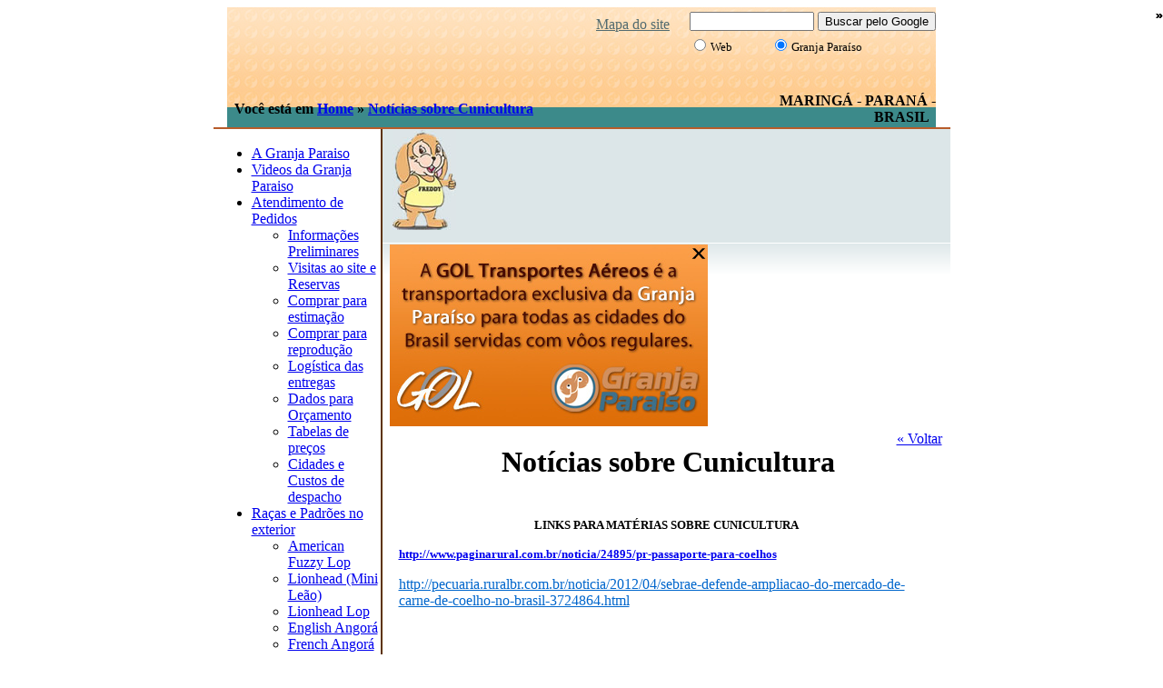

--- FILE ---
content_type: text/html; charset=utf-8
request_url: https://granjaparaiso.com.br/index.php?op=Noticias_sobre_Cunicultura
body_size: 47393
content:
<!DOCTYPE html PUBLIC "-//W3C//DTD XHTML 1.0 Transitional//EN"
        "http://www.w3.org/TR/xhtml1/DTD/xhtml1-transitional.dtd">
<html xmlns="http://www.w3.org/1999/xhtml">
<head>
    <meta http-equiv="Content-Type" content="text/html; charset=utf-8"/>
    <meta name="verify-v1" content="aB9ZSPGq5udL0Okl8YjApMtDclgd4/mMPLeS1IQrt2k="/>
    <meta name="y_key" content="5d7a91c5c19d5f53">
    <meta name="msvalidate.01" content="03222BA62B894255989DB5ADDB96DAAA"/>

    <meta name="description" content="LINKS PARA MAT&Eacute;RIAS SOBRE CUNICULTURA
http://www.paginarural.com.br/noticia/24895/pr-passaporte-para-coelhos
http://pecuaria.ruralbr.com.br"/>
    <meta name="keywords"
          content="paraná, maringa, granja, coelhos maringá, raças de coelhos, American Fuzzy Lop, Lionhead (Mini Leão), Lionhead Lop, English Angorá, French Angorá, German Angorá, Gigantes, Grandes, English Lop, French Lop, German Lop, Holland Lop, Minilop, Outras Raças Mini-Pequenos, fotos coelhos, alimentação coelho, informações coelhos, Galinhas Raça Indio Gigante, Moringa Oleífera, Groselha de Barbados, maringá, mini coelhos, coelhos anões"/>

    <meta name="robots" content="ALL"/>
    <meta name="distribution" content="Global"/>
    <meta name="author" content="Granja Paraíso de Maringá"/>
    <meta name="language" content="pt-br"/>
    <meta name="doc-class" content="completed"/>
    <meta name="url" content="http://www.granjaparaiso.com.br"/>

    <title>Granja Paraíso - Maringá :: Notícias sobre Cunicultura</title>
    <script language="JavaScript" src="_config/func.js" type="text/JavaScript"></script>
    <link rel="stylesheet" type="text/css" href="_config/master.css">
    <link rel="stylesheet" type="text/css" href="_config/menu.css">
    <script async src="//pagead2.googlesyndication.com/pagead/js/adsbygoogle.js"></script>
<script>
     (adsbygoogle = window.adsbygoogle || []).push({
          google_ad_client: "ca-pub-2958376856142040",
          enable_page_level_ads: true
     });
</script>
</head>

<body>

<table width="780" border="0" align="center" cellpadding="0" cellspacing="0">
    <tr>
        <td colspan="2" align="center" style="border-bottom:2px solid #B75C2A">
            <script src="_config/AC_RunActiveContent.js" type="text/javascript"></script>
<table width="780" height="132" border="0" cellpadding="0" cellspacing="0" style="background-image:url(_img/bg_topo.jpg); ">
<tr>
		<td width="374" rowspan="2" align="left"><script type="text/javascript">
AC_FL_RunContent( 'codebase','http://download.macromedia.com/pub/shockwave/cabs/flash/swflash.cab#version=9,0,28,0','width','374','height','85','src','_img/_logo','quality','high','pluginspage','http://www.adobe.com/shockwave/download/download.cgi?P1_Prod_Version=ShockwaveFlash','movie','_img/_logo','wmode','transparent' ); //end AC code
		</script>			<noscript>
			<object classid="clsid:D27CDB6E-AE6D-11cf-96B8-444553540000" codebase="http://download.macromedia.com/pub/shockwave/cabs/flash/swflash.cab#version=9,0,28,0" width="374" height="85">
			<param name="movie" value="_img/_logo.swf" />
			<param name="wmode" value="transparent" />
			<param name="quality" value="high" />
			<embed src="_img/_logo.swf" quality="high" pluginspage="http://www.adobe.com/shockwave/download/download.cgi?P1_Prod_Version=ShockwaveFlash" type="application/x-shockwave-flash" width="374" height="85"></embed>
		</object>
		</noscript></td>
		<td height="26"><table width="396" border="0" align="right" cellpadding="0" cellspacing="0">
<tr>
				<td width="140" align="center" valign="top" style="color:#3C8A8A; padding-top:10px"><a href="index.php?op=mapa_do_site" style="color:#526B70; text-decoration:underline; font-weight:normal">Mapa do site</a></td>
			  <td valign="bottom">
<!-- SiteSearch Google -->
<form method="get" action="http://www.granjaparaiso.com.br/index.php?op=busca" target="_self">
<table border="0" cellpadding="0" cellspacing="0">
<tr><td height="32" nowrap="nowrap">
<input type="hidden" name="domains" value="www.granjaparaiso.com.br"></input>
<label for="sbi" style="display: none">Digite os termos da sua pesquisa</label>
<input type="text" name="q" size="15" maxlength="255" value="" id="sbi"></input>
<label for="sbb" style="display: none">Enviar formul�rio de pesquisa</label>
<input type="submit" name="sa" value="Buscar pelo Google" id="sbb"></input>
</td></tr>
<tr>
<td nowrap="nowrap">
<table width="229" border="0" cellpadding="0" cellspacing="0">
<tr>
<td width="76" style="font-size:9px">
<input type="radio" name="sitesearch" value="" checked id="ss0"></input>
<label for="ss0" title="Pesquisar na web"><font size="-1" color="#000000">Web</font></label></td>
<td width="118" style="font-size:9px">
<input type="radio" name="sitesearch" value="www.granjaparaiso.com.br" id="ss1" checked></input>
<label for="ss1" title="Pesquisar www.granjaparaiso.com.br"><font size="-1" color="#000000">Granja Para&iacute;so</font></label></td>
</tr>
</table>
<input type="hidden" name="client" value="pub-2958376856142040"></input>
<input type="hidden" name="forid" value="1"></input>
<input type="hidden" name="ie" value="ISO-8859-1"></input>
<input type="hidden" name="oe" value="ISO-8859-1"></input>
<input type="hidden" name="safe" value="active"></input>
<input type="hidden" name="cof" value="GALT:#3C8A8A;GL:1;DIV:#3C8A8A;VLC:663399;AH:center;BGC:EDF2F3;LBGC:336699;ALC:3D81EE;LC:3D81EE;T:333333;GFNT:B3B3B3;GIMP:B3B3B3;FORID:11"></input>
<input type="hidden" name="hl" value="pt"></input></td></tr></table>
</form>
<!-- SiteSearch Google -->
              </td>
	      </tr>
	  </table></td>
  </tr>
	<tr>
		<td width="406" height="38">&nbsp;</td>
  </tr>
	<tr>
		<td colspan="2" valign="bottom" class="line_top" style="padding-bottom:2px"><b>
		  <table width="780" border="0" cellspacing="0" cellpadding="0">
		    <tr>
		      <td width="576"><span class="line_top" style="padding-bottom:2px">&nbsp;&nbsp;Voc&ecirc; est&aacute; em <b><a href="index.php">Home</a>
                    &raquo; <a href="index.php?op=Noticias_sobre_Cunicultura">Notícias sobre Cunicultura                    </a>
                                  </a></b></span></td>
		      <td width="204" align="right">MARING&Aacute; - PARAN&Aacute; - BRASIL &nbsp;</td>
	        </tr>
	    </table>
		</b></td>
  </tr>
</table>
        </td>
    </tr>
    <tr>
        <td width="198" valign="top" bgcolor="#FFFFFF"
            style="border-right:2px solid; border-color:#5D3301; background-image:url(_img/q_menu_bottom.png); background-position:bottom; background-repeat:no-repeat;">

            <table width="100%" border="0" cellspacing="0" cellpadding="0">
                <tr>
                    <td>

                        <table width="100%" border="0" cellspacing="2" cellpadding="0">
                            <tr>
                                <td><script type="text/javascript" src="_config/menu.js"></script>
<ul id="navmenu">
	<li >	<a href="index.php?op=A_Granja_Paraiso" title="A Granja Paraiso">A Granja Paraiso</a>	</li>
		<li >	<a href="index.php?op=Videos_da_Granja_Paraiso" title="Videos da Granja Paraiso">Videos da Granja Paraiso</a>	</li>
		<li >	<a href="index.php?op=Atendimento_de_Pedidos" title="Atendimento de Pedidos">Atendimento de Pedidos</a><div style="position:absolute; right:0; top:8px">&raquo;</div><ul>
			<li><a  href="index.php?l=Atendimento_de_Pedidos&op=Informacoes_Preliminares">Informações Preliminares</a></li>
						<li><a  href="index.php?l=Atendimento_de_Pedidos&op=Visitas_ao_site_e_Reservas">Visitas ao site e Reservas</a></li>
						<li><a  href="index.php?l=Atendimento_de_Pedidos&op=Comprar_para__estimacao">Comprar para  estimação</a></li>
						<li><a  href="index.php?l=Atendimento_de_Pedidos&op=Comprar_para_reproducao">Comprar para reprodução</a></li>
						<li><a  href="index.php?l=Atendimento_de_Pedidos&op=Logistica_das_entregas">Logística das entregas</a></li>
						<li><a  href="index.php?l=Atendimento_de_Pedidos&op=Dados_para_Orcamento">Dados para Orçamento</a></li>
						<li><a  href="index.php?l=Atendimento_de_Pedidos&op=Tabelas_de_preços">Tabelas de preços</a></li>
						<li><a  href="index.php?l=Atendimento_de_Pedidos&op=Cidades_e_Custos_de_despacho">Cidades e Custos de despacho</a></li>
			</ul>
	</li>
		<li >	<a href="index.php?op=Racas_e_Padroes_no_exterior" title="Raças e Padrões no exterior">Raças e Padrões no exterior</a><div style="position:absolute; right:0; top:8px">&raquo;</div><ul>
			<li><a  href="index.php?l=Racas_e_Padroes_no_exterior&op=American_Fuzzy_Lop">American Fuzzy Lop</a></li>
						<li><a  href="index.php?l=Racas_e_Padroes_no_exterior&op=Lionhead_(Mini_Leao)">Lionhead (Mini Leão)</a></li>
						<li><a  href="index.php?l=Racas_e_Padroes_no_exterior&op=Lionhead_Lop">Lionhead Lop</a></li>
						<li><a  href="index.php?l=Racas_e_Padroes_no_exterior&op=English_Angora">English Angorá</a></li>
						<li><a  href="index.php?l=Racas_e_Padroes_no_exterior&op=French_Angora">French Angorá</a></li>
						<li><a  href="index.php?l=Racas_e_Padroes_no_exterior&op=German_Angora">German Angorá</a></li>
						<li><a  href="index.php?l=Racas_e_Padroes_no_exterior&op=Gigantes">Gigantes</a></li>
						<li><a  href="index.php?l=Racas_e_Padroes_no_exterior&op=Grandes">Grandes</a></li>
						<li><a  href="index.php?l=Racas_e_Padroes_no_exterior&op=English_Lop">English Lop</a></li>
						<li><a  href="index.php?l=Racas_e_Padroes_no_exterior&op=French_Lop">French Lop</a></li>
						<li><a  href="index.php?l=Racas_e_Padroes_no_exterior&op=German_Lop">German Lop</a></li>
						<li><a  href="index.php?l=Racas_e_Padroes_no_exterior&op=Holland_Lop">Holland Lop</a></li>
						<li><a  href="index.php?l=Racas_e_Padroes_no_exterior&op=Minilop">Minilop</a></li>
						<li><a  href="index.php?l=Racas_e_Padroes_no_exterior&op=Mini_Coelhos_-_Anoes_-Outros">Mini Coelhos - Anões -Outros</a></li>
			</ul>
	</li>
		<li >	<a href="index.php?op=Nossas_Matrizes-Reprodutores" title="Nossas Matrizes-Reprodutores">Nossas Matrizes-Reprodutores</a><div style="position:absolute; right:0; top:8px">&raquo;</div><ul>
			<li><a  href="index.php?l=Nossas_Matrizes-Reprodutores&op=American_Fuzzy_Lop">American Fuzzy Lop</a></li>
						<li><a  href="index.php?l=Nossas_Matrizes-Reprodutores&op=Anao_de_Netherland">Anão de Netherland</a></li>
						<li><a  href="index.php?l=Nossas_Matrizes-Reprodutores&op=Anao_Hotot">Anão Hotot</a></li>
						<li><a  href="index.php?l=Nossas_Matrizes-Reprodutores&op=Lionhead_(Mini_Leoes)">Lionhead (Mini Leões)</a></li>
						<li><a  href="index.php?l=Nossas_Matrizes-Reprodutores&op=Lionhead_Lop">Lionhead Lop</a></li>
						<li><a  href="index.php?l=Nossas_Matrizes-Reprodutores&op=Mini_Angoras">Mini Angoras</a></li>
						<li><a  href="index.php?l=Nossas_Matrizes-Reprodutores&op=Gigantes_de_Flandres">Gigantes de Flandres</a></li>
						<li><a  href="index.php?l=Nossas_Matrizes-Reprodutores&op=Gigante_Flemish_(Flamengo)">Gigante Flemish (Flamengo)</a></li>
						<li><a  href="index.php?l=Nossas_Matrizes-Reprodutores&op=Holland_Lop">Holland Lop</a></li>
						<li><a  href="index.php?l=Nossas_Matrizes-Reprodutores&op=Minilop">Minilop</a></li>
			</ul>
	</li>
		<li >	<a href="index.php?op=Coelhos_-_Novidades" title="Coelhos - Novidades">Coelhos - Novidades</a><div style="position:absolute; right:0; top:8px">&raquo;</div><ul>
			<li><a  href="index.php?l=Coelhos_-_Novidades&op=Matrizes-Reprodutores-Novos">Matrizes-Reprodutores-Novos</a></li>
						<li><a  href="index.php?l=Coelhos_-_Novidades&op=Matrizes_que_vao_criar">Matrizes que vão criar</a></li>
						<li><a  href="index.php?l=Coelhos_-_Novidades&op=Ninhadas_-_alguns_exemplos">Ninhadas - alguns exemplos</a></li>
						<li><a  href="index.php?l=Coelhos_-_Novidades&op=Coelhos_adultos_para_venda">Coelhos adultos para venda</a></li>
			</ul>
	</li>
		<li >	<a href="index.php?op=Coelhos-Educacao_e_Cuidados" title="Coelhos-Educação e Cuidados">Coelhos-Educação e Cuidados</a><div style="position:absolute; right:0; top:8px">&raquo;</div><ul>
			<li><a  href="index.php?l=Coelhos-Educacao_e_Cuidados&op=Alimentacao_de_Coelhos">Alimentação de Coelhos</a></li>
						<li><a  href="index.php?l=Coelhos-Educacao_e_Cuidados&op=Como_educar_o_seu_coelho">Como educar o seu coelho</a></li>
						<li><a  href="index.php?l=Coelhos-Educacao_e_Cuidados&op=Doencas-Cuidados_Sanitarios">Doenças-Cuidados Sanitários</a></li>
			</ul>
	</li>
		<li >	<a href="index.php?op=Curiosidades_e_Informacoes" title="Curiosidades e Informações">Curiosidades e Informações</a><div style="position:absolute; right:0; top:8px">&raquo;</div><ul>
			<li><a  href="index.php?l=Curiosidades_e_Informacoes&op=Coelhos_Mutantes">Coelhos Mutantes</a></li>
						<li><a  href="index.php?l=Curiosidades_e_Informacoes&op=Historias_Curiosas_-_Coelhos">Histórias Curiosas - Coelhos</a></li>
						<li><a  href="index.php?l=Curiosidades_e_Informacoes&op=Sites_Recomendados">Sites Recomendados</a></li>
						<li><a  href="index.php?l=Curiosidades_e_Informacoes&op=Videos_Curiosos_-_Coelhos">Vídeos Curiosos - Coelhos</a></li>
						<li><a  href="index.php?l=Curiosidades_e_Informacoes&op=Informacoes_Gerais_da_Granja">Informações Gerais da Granja</a></li>
			</ul>
	</li>
		<li >	<a href="index.php?op=Produtos_e_Acessorios" title="Produtos e Acessórios">Produtos e Acessórios</a>	</li>
		<li >	<a href="index.php?op=Abelhas_Nativas" title="Abelhas Nativas">Abelhas Nativas</a><div style="position:absolute; right:0; top:8px">&raquo;</div><ul>
			<li><a  href="index.php?l=Abelhas_Nativas&op=O_Meliponario">O Meliponário</a></li>
						<li><a  href="index.php?l=Abelhas_Nativas&op=As_Flores">As Flores</a></li>
			</ul>
	</li>
		<li >	<a href="index.php?op=Plantas_Supervitaminadas" title="Plantas Supervitaminadas">Plantas Supervitaminadas</a><div style="position:absolute; right:0; top:8px">&raquo;</div><ul>
			<li><a  href="index.php?l=Plantas_Supervitaminadas&op=Moringa_Oleifera">Moringa Oleífera</a></li>
						<li><a  href="index.php?l=Plantas_Supervitaminadas&op=Groselha_de_Barbados">Groselha de Barbados</a></li>
			</ul>
	</li>
		<li >	<a href="index.php?op=Revendedores_da_Granja" title="Revendedores da Granja">Revendedores da Granja</a>	</li>
		<li >	<a href="index.php?op=Contato" title="Contato">Contato</a>	</li>
		<li >	<a href="index.php?op=Dados_para_Orcamento" title="Dados para Orçamento">Dados para Orçamento</a><div style="position:absolute; right:0; top:8px">&raquo;</div><ul>
			<li><a  href="index.php?l=Dados_para_Orcamento&op=Informacoes_para_orcamento">Informações para orçamento</a></li>
			</ul>
	</li>
		<li >	<a href="index.php?op=Estastisticas_Granja_Paraiso" title="Estastísticas Granja Paraiso">Estastísticas Granja Paraiso</a>	</li>
		<li >	<a href="index.php?op=Alertas_-_Ofertas_falsas" title="Alertas - Ofertas falsas">Alertas - Ofertas falsas</a>	</li>
		<li class="ativo">	<a href="index.php?op=Noticias_sobre_Cunicultura" title="Notícias sobre Cunicultura">Notícias sobre Cunicultura</a>	</li>
		<li >	<a href="index.php?op=Home" title="Home">Home</a>	</li>
	</ul></td>
                            </tr>
                            <tr>
                                <td>&nbsp;</td>
                            </tr>
                            <tr>
                                <td align="center">
                                    <div style="width:170px; padding:4px; font-size:11.5px; color:#800000; background-color:#e87e1d; border:1px solid #460a00">
                                        A <strong>GOL Transportes A&eacute;reos </strong>&eacute; a transportadora
                                        exclusiva da <strong>Granja Para&iacute;so</strong> para todas as cidades do
                                        Brasil servidas com v&ocirc;os regulares.
                                    </div>
                                </td>
                            </tr>
                            <tr>
                                <td>&nbsp;</td>
                            </tr>
                            <tr>
                                <td height="56" align="center" valign="bottom" style="color:#555">
                                    <div style="position:absolute; padding-top:113px; width:190px; text-align:center; *width:150px">
                                        <b>623.800</b>
                                        visitas<br/><b>5.038.923</b> p&aacute;g.
                                        vistas
                                    </div>
                                    <img src="_img/contador.jpg" width="150" height="189"/></td>
                            </tr>
                            <tr>
                                <td height="194">
                                    <form id="form4" method="get"
                                          action="http://websro.correios.com.br/sro_bin/txect01$.Inexistente?"
                                          target="_blank">
                                        <INPUT TYPE="hidden" NAME="P_LINGUA" VALUE="001">
                                        <INPUT TYPE="hidden" NAME="P_TIPO" VALUE="002">
                                        <table width="90%" border="0" align="center" cellpadding="3" cellspacing="0"
                                               style="border:1px solid #000073">
                                            <tr>
                                                <td height="36" align="center"><img src="_img/correios.png"/></td>
                                            </tr>
                                            <tr>
                                                <td height="21" align="center">Rastreamento de Objetos</td>
                                            </tr>
                                            <tr>
                                                <td height="25" align="center" style="font-size:9px"><label>Cód.:
                                                        <input type="text"
                                                               onclick="if(this.value=='Ex.:SS123456789BR') this.value=''"
                                                               onblur="if(this.value=='') this.value='Ex.:SS123456789BR'"
                                                               name="P_COD_LIS" value="Ex.:SS123456789BR" id="P_COD_LIS"
                                                               style="font-size:9px; color:#666; border:1px solid #000; height:12px; line-height:12px; width:120px; padding:0; margin:0; text-transform:uppercase"/>
                                                    </label></td>
                                            </tr>
                                            <tr>
                                                <td height="29" align="center" valign="top" style="font-size:9px">
                                                    <input type="submit" value="Buscar"
                                                           style="border:1px solid #000; height:15px; width:60px; font-size:10px"/>
                                                </td>
                                            </tr>
                                        </table>
                                    </form>
                                </td>
                            </tr>
                        </table>

                    </td>
                </tr>

            </table>

        </td>
        <td width="582" valign="top" bgcolor="#FFFFFF"
            style="background-image:url(_img/q_conteudo_bottom.png); background-position:bottom; background-repeat:no-repeat;">

            <table width="100%" border="0" cellspacing="0" cellpadding="0"
                   style="background-image:url(_img/bgbg.png); background-repeat:repeat-x">
                <tr>
                    <td width="15%" height="112" align="center"><img src="_img/mascote.jpg"/></td>
                    <td width="85%"><table width="90%" border="0" align="center" cellpadding="0" cellspacing="0" bgcolor="#FFFFFF">
  <tr>
    <td height="90" align="center" bgcolor="#DCE6E8"><script type="text/javascript"><!--
google_ad_client = "pub-2958376856142040";
/* 468x60, criado 21/04/08 */
google_ad_slot = "8632628531";
google_ad_width = 468;
google_ad_height = 60;
//-->
</script>
<script type="text/javascript"
src="http://pagead2.googlesyndication.com/pagead/show_ads.js">
</script></td>
    </tr>
</table>
</td>
                </tr>
                <tr>
                    <td colspan="2" style="padding:15px 5px 20px 8px">
                                                    <div id="bbanner">
                                <a href="javascript:closeBanner()"><img src="_img/banner.jpg" border="0"/></a>
                            </div>
                                                <table width="100%" border="0" cellspacing="0" cellpadding="0">
                            <tr>
                                <td align="center" style="padding:0 0 5px 60px;">
                                    <div style="float:right; padding-top:5px; width:60px"><a
                                                href="javascript:window.history.back(-1);" class="voltar">&laquo;
                                            Voltar</a></div>
                                    <h1>Notícias sobre Cunicultura</h1></td>
                            </tr>
                                                            <tr>
                                    <td style="padding:0 13px 20px 10px; text-align:justify;"><p align="center"><strong><font size="2">LINKS PARA MAT&Eacute;RIAS SOBRE CUNICULTURA</font></strong></p>
<p><a href="http://www.paginarural.com.br/noticia/24895/pr-passaporte-para-coelhos"><font size="2"><strong>http://www.paginarural.com.br/noticia/24895/pr-passaporte-para-coelhos</strong></font></a></p>
<p><a href="http://pecuaria.ruralbr.com.br/noticia/2012/04/sebrae-defende-ampliacao-do-mercado-de-carne-de-coelho-no-brasil-3724864.html"><font color="#0066cc">http://pecuaria.ruralbr.com.br/noticia/2012/04/sebrae-defende-ampliacao-do-mercado-de-carne-de-coelho-no-brasil-3724864.html</font></a></p>
<p>&nbsp;
<table width="590" style="text-transform: none; text-indent: 0px; letter-spacing: normal; font-family: Verdana, Tahoma, Arial, helvetica, sans-serif; word-spacing: 0px; orphans: 2; widows: 2; background-color: rgb(255, 255, 255); -webkit-text-size-adjust: auto; -webkit-text-stroke-width: 0px;" border="0" cellspacing="0" cellpadding="0">
    <tbody>
        <tr>
            <td align="left" style="width: 38px; font-family: Verdana, Tahoma, Arial, helvetica, sans-serif; font-size: 11px;">
            <p align="center"><img alt="" src="http://www.sebrae-sc.com.br/imagens/seta_titulos.gif" /></p>
            </td>
            <td align="left" style="font-family: Verdana, Tahoma, Arial, helvetica, sans-serif; font-size: 11px;">
            <h1 align="left" style="font: bolder 15px/normal Arial, Helvetica, sans-serif; color: rgb(4, 81, 125); text-transform: uppercase; text-decoration: none; margin-top: 5px; margin-bottom: 5px; font-size-adjust: none; font-stretch: normal;">OPORTUNIDADES DE NEG&Oacute;CIOS - SEBRAE - SANTA CATARINA</h1>
            <p align="left">&nbsp;&nbsp;&nbsp;&nbsp;&nbsp;&nbsp;&nbsp;&nbsp;&nbsp;(mat&eacute;ria publicada em mar&ccedil;o de 2004. Hoje, os valores s&atilde;o bem maiores)</p>
            </td>
        </tr>
    </tbody>
</table>
</p>
<p align="justify" style="font: 12px/normal Arial, Helvetica, sans-serif; color: rgb(5, 84, 127); text-transform: none; text-indent: 0px; letter-spacing: normal; word-spacing: 0px; white-space: normal; orphans: 2; widows: 2; font-size-adjust: none; font-stretch: normal; background-color: rgb(255, 255, 255); -webkit-text-size-adjust: auto; -webkit-text-stroke-width: 0px;"><font size="2">Depois da Patag&ocirc;nia, Fran&ccedil;a e Catalunha, agora chega a vez do Brasil, mais particularmente da cidade de Benedito Novo, no Vale do Itaja&iacute; (SC), sediar uma das unidades do grupo franc&ecirc;s Genevo. Trata-se da Agroindustrial Brasileira de Cunicultura , empreendimento que receber&aacute; investimentos de US$ 2,5 milh&otilde;es e compreender&aacute; a cria&ccedil;&atilde;o de coelhos em 24 galp&otilde;es e uma unidade abate, a ser instalados em uma &aacute;rea de 80 mil metros quadrados.<span class="Apple-converted-space">&nbsp;</span><br />
<br />
O grupo franc&ecirc;s tem por objetivo a exporta&ccedil;&atilde;o de carne, pele, urina e fezes de coelhos.&ldquo;Nossa inten&ccedil;&atilde;o &eacute; iniciar os embarques at&eacute; setembro para Europa e Estados Unidos&rdquo;, disse o diretor da empresa, Sic Gabrielevich.<br />
<br />
O executivo explica que inicialmente as opera&ccedil;&otilde;es do grupo no Pa&iacute;s ter&atilde;o como enfoque apenas o mercado externo. &ldquo;S&oacute; iremos atuar no mercado dom&eacute;stico caso a demanda por esse tipo de produto aumente.&rdquo;<br />
<br />
Ainda segundo o executivo, a empresa ter&aacute; capacidade para criar sete mil animais. J&aacute; o frigor&iacute;fico ter&aacute; capacidade para abater 250 toneladas de coelhos/ano.<span class="Apple-converted-space">&nbsp;</span><br />
<br />
Gabrielevich disse que a empresa dever&aacute; ter um faturamento superior a US$ 12 milh&otilde;es por ano.<span class="Apple-converted-space">&nbsp;</span><br />
<br />
Motivos<br />
<br />
A empresa francesa escolheu o Brasil para montar sua nova unidade em raz&atilde;o dos benef&iacute;cios fiscais que recebeu do munic&iacute;pio de Benedito Novo. Al&eacute;m disso, a Genevo pagar&aacute; 35% a menos pelo abastecimento de energia el&eacute;trica. &ldquo;N&oacute;s tamb&eacute;m levamos em conta os sal&aacute;rios do Brasil, que em compara&ccedil;&atilde;o com os europeus e norte-americanos tornam o custo de produ&ccedil;&atilde;o menor.&rdquo;<br />
<br />
Segundo a prefeitura da cidade, a entrada da Agroindustrial de Cunicultura ir&aacute; gerar cerca de 130 empregos diretos na regi&atilde;o e outras 500 vagas indiretas. Entraram na &ldquo;disputa&rdquo; pela instala&ccedil;&atilde;o da empresa as cidades de Rio Negrinho e Rio do Sul, mas Benedito Novo acabou por vencer a disputa.<br />
<br />
Outros fatores que contribu&iacute;ram para a instala&ccedil;&atilde;o da unidade em Itaja&iacute;, fora, a proximidade dos Portos de Itaja&iacute; e S&atilde;o Francisco do Sul &mdash; que facilitar&atilde;o o escoamento da produ&ccedil;&atilde;o &mdash; tamb&eacute;m foi o clima local apropriado para esse tipo de atividade.<span class="Apple-converted-space">&nbsp;</span><br />
<br />
Coelho Real<br />
<br />
Al&eacute;m da Genevo, outros grupos brasileiros que apostam na cunicultura tamb&eacute;m est&atilde;o de olho nas exporta&ccedil;&otilde;es. Esse &eacute; o caso da Coelho Real , instalada na cidade de Salto de Pirapora no interior do Estado de S&atilde;o Paulo. &ldquo;J&aacute; vendemos a carne para grandes redes de supermercados, hot&eacute;is e resorts. No entanto, em 2004, nosso objetivo &eacute; colocar a marca tamb&eacute;m no exterior. O mercado que queremos absorver &eacute; o da Fran&ccedil;a, grande consumidor de coelhos&rdquo;, diz a propriet&aacute;ria da empresa, Eliana Rache.<span class="Apple-converted-space">&nbsp;</span><br />
<br />
A Coelho Real tem capacidade para abater 20 mil animais por m&ecirc;s. Hoje, o frigor&iacute;fico j&aacute; abate cerca de 10 mil cabe&ccedil;as/m&ecirc;s.<span class="Apple-converted-space">&nbsp;</span><br />
<br />
Segundo Eliana, a empresa tem um plantel pr&oacute;prio de cerca de 6 mil animais e hoje vende seus produtos congelados para os principais supermercados do Pa&iacute;s, como a Rede P&atilde;o de A&ccedil;&uacute;car e Carrefour.<span class="Apple-converted-space">&nbsp;</span><br />
<br />
Al&eacute;m da cria&ccedil;&atilde;o pr&oacute;pria de coelhos, em raz&atilde;o do aquecimento da demanda e dos planos de exporta&ccedil;&atilde;o, a empresa ir&aacute; adquirir animais de pequenos produtores do Estado de S&atilde;o Paulo.<span class="Apple-converted-space">&nbsp;</span><br />
<br />
Cria&ccedil;&atilde;o<br />
<br />
O custo de cria&ccedil;&atilde;o por animal &eacute; de R$ 1,75. As av&iacute;colas s&atilde;o as que pagam mais pelo quilo vivo do coelho, cerca de R$ 4,00. J&aacute; os frigor&iacute;ficos pagam R$ 3,00 por quilo.<span class="Apple-converted-space">&nbsp;</span><br />
<br />
Segundo o propriet&aacute;rio da Granja Angolana , localizada em S&atilde;o Roque (SP), Henrique Paraschin, a carne do coelho ainda &eacute; considerada cara pelo consumidor brasileiro. &ldquo;Hoje, o quilo custa cerca de R$ 15,00 para o comprador final.&rdquo;<br />
<br />
O coelho &eacute; um tipo de animal que se reproduz r&aacute;pido e tem um retorno financeiro em apenas 75 dias, quando o animal j&aacute; est&aacute; pronto para o abate.<br />
<br />
A Granja Angolana, localizada em S&atilde;o Roque (SP), cria coelhos para a venda em av&iacute;colas e tamb&eacute;m para frigor&iacute;ficos.<span class="Apple-converted-space">&nbsp;</span><br />
<br />
Mercado nacional<br />
<br />
O Brasil tem hoje cerca de 75 mil cabe&ccedil;as de coelho para fins comerciais.<span class="Apple-converted-space">&nbsp;</span><br />
<br />
Desse total, aproximadamente 50% est&atilde;o localizadas no Estado de S&atilde;o Paulo.<span class="Apple-converted-space">&nbsp;</span><br />
<br />
Atualmente, s&atilde;o produzidas aproximadamente 40 toneladas da carne congelada no Pa&iacute;s a cada ano.<span class="Apple-converted-space">&nbsp;</span><br />
<br />
No mercado dom&eacute;stico, as vendas de carne de coelho crescem cerca de 20% ao ano, segundo os produtores.<span class="Apple-converted-space">&nbsp;</span><br />
<br />
No Pa&iacute;s, a atividade j&aacute; disp&otilde;e de seis frigor&iacute;ficos especializados no abate desse tipo de animal.<span class="Apple-converted-space">&nbsp;</span><br />
<br />
Anteriormente, o processo era feito por abatedouros de aves e nas av&iacute;colas.<br />
<br />
<br />
GRIFES DE PERFUMES S&Atilde;O CLIENTES<br />
<br />
Grifes internacionais de perfumes &mdash; como Paco Rabane, Kenzo e Christian Dior &mdash; fazem parte da lista de clientes dos subprodutos derivados da cunicultura &mdash; cria&ccedil;&atilde;o de coelhos.<br />
<br />
Segundo os criadores, as grifes utilizam a urina do animal na fixa&ccedil;&atilde;o dos perfumes.<span class="Apple-converted-space">&nbsp;</span><br />
<br />
O material tamb&eacute;m tem aplica&ccedil;&otilde;es exploradas por fabricantes de outros tipos de cosm&eacute;ticos.<br />
<br />
Em rela&ccedil;&atilde;o &agrave; carne, os principais compradores no mercado externo s&atilde;o os Estados Unidos e a Europa.<span class="Apple-converted-space">&nbsp;</span><br />
<br />
Segundo os criadores, al&eacute;m da carne e da urina, os produtores que se dedicam &agrave; atividade podem complementar a renda com a explora&ccedil;&atilde;o comercial de outros subprodutos do coelho que possuem grande aceita&ccedil;&atilde;o no mercado.<br />
<br />
A pele congelada, por exemplo, &eacute; vendida pelo produtor por cerca de R$ 1,00.<span class="Apple-converted-space">&nbsp;</span><br />
<br />
J&aacute; o insumo curtido tem um valor agregado maior, R$ 7,00.<span class="Apple-converted-space">&nbsp;</span><br />
<br />
A B&eacute;lgica e a Cor&eacute;ia s&atilde;o os maiores interessados na compra da pele do animal.<span class="Apple-converted-space">&nbsp;</span><br />
<br />
O animal tamb&eacute;m produz um adubo de alta qualidade para a agricultura.<span class="Apple-converted-space">&nbsp;</span><br />
<br />
Outro subproduto do coelho que apresenta aproveitamento comercial para os criadores &eacute; o c&eacute;rebro.<span class="Apple-converted-space">&nbsp;</span><br />
<br />
O material pode ser vendido para estudos realizados por laborat&oacute;rios.</font></p>
<p align="right" style="font: 12px/normal Arial, Helvetica, sans-serif; color: rgb(5, 84, 127); text-transform: none; text-indent: 0px; letter-spacing: normal; word-spacing: 0px; white-space: normal; orphans: 2; widows: 2; font-size-adjust: none; font-stretch: normal; background-color: rgb(255, 255, 255); -webkit-text-size-adjust: auto; -webkit-text-stroke-width: 0px;"><font size="2">Fonte:<span class="Apple-converted-space">&nbsp;</span></font><a style="font: 12px/normal Arial, Helvetica, sans-serif; color: rgb(117, 145, 174); text-transform: none; text-decoration: underline; font-size-adjust: none; font-stretch: normal;" target="_blank" href="http://www.dci.com.br/"><font size="2">DCI</font></a></p>
<p>&nbsp;------------------------------------------------------------------------------------------------------------------------------------------</p>
<p align="center"><strong><font face="Verdana" size="3">CUNICULTURA - REPRUDU&Ccedil;&Atilde;O DOS LUCROS</font></strong></p>
<p align="center"><img alt="" src="http://www.revistarural.com.br/edicoes/2007/imagens/rev115_coelho.jpg" /></p>
<p align="center"><strong><font size="2">REVISTA RURAL No. 115 - SETEMBRO - 2007</font></strong></p>
<p><font size="2">Cria&ccedil;&atilde;o de coelhos se mostra uma boa atividade para quem quer velocidade no retorno financeiro. Seu Ludwig Dewald Paraschin sempre quis viver no campo e dele tirar o seu sustento. Para isso, estudou zootecnia e se empenhou em adquirir uma propriedade rural. Seu gosto pela cria&ccedil;&atilde;o de animais veio de seu av&ocirc;, imigrante su&iacute;&ccedil;o que criava coelhos em sua terra natal e continuou com a cunicultura quando veio ao Brasil, no come&ccedil;o do s&eacute;culo passado. &ldquo;Tomei gosto pela cria&ccedil;&atilde;o. No come&ccedil;o era mais um hobby e s&oacute; bem depois &eacute; que vim tirar dele o meu sustento&rdquo;, explica seu Ludwig, ou Ludovico, como prefere ser chamado. Hoje, Ludovico possui uma propriedade destinada &agrave; cria&ccedil;&atilde;o de diversos animais, como cabras, carneiros, aves ornamentais, p&ocirc;neis, emas e at&eacute; antas. &ldquo;Mas o carro-chefe da minha cria&ccedil;&atilde;o s&atilde;o os coelhos&rdquo;, conta o criador.</font></p>
<p><br />
<font size="2">Visitando a sua fazenda, localizada no munic&iacute;pio de S&atilde;o Roque, interior de S&atilde;o Paulo, fica evidente que a cria&ccedil;&atilde;o de coelhos realmente domina seu numeroso e diversificado plantel. &ldquo;Temos de 7 a 10 mil coelhos na propriedade, dependendo da &eacute;poca do ano&rdquo;, explica o criador, que explora comercialmente a cunicultura desde 1962. &ldquo;Mas crio animais desde que me conhe&ccedil;o por gente&rdquo;, afirma Ludovico, que por conta do c&acirc;mbio, quebrou em 1992. &ldquo;Nossa produ&ccedil;&atilde;o era toda voltada para o mercado externo. Por causa da desvaloriza&ccedil;&atilde;o do d&oacute;lar tivemos que nos readaptar e procurar explorar mercados aqui dentro do Brasil&rdquo;, explica. Essa li&ccedil;&atilde;o passada o ajudou a se fortalecer e hoje, o d&oacute;lar muito baixo n&atilde;o afeta em nada a sua produ&ccedil;&atilde;o. &ldquo;&Eacute; preciso inova&ccedil;&atilde;o e adapta&ccedil;&atilde;o&rdquo;, afirma Ludovico.</font></p>
<p><font size="2">Embora haja um grande n&uacute;mero de ra&ccedil;as e variedades de coelhos, aconselha-se, exceto em casos excepcionais, que o criador se dedique em uma, duas ou no m&aacute;ximo tr&ecirc;s ra&ccedil;as, pois os problemas e os custos de um modo geral aumentam com o n&uacute;mero de ra&ccedil;as criadas. Como o que interessa em uma cria&ccedil;&atilde;o s&atilde;o os lucros, o criador n&atilde;o deve ficar fazendo experi&ecirc;ncias, o que pode custar muito caro. O melhor e mais barato &eacute; aproveitar a experi&ecirc;ncia dos outros. Assim sendo, deve-se escolher ra&ccedil;as aperfei&ccedil;oadas e j&aacute; aprovadas. No mundo existem mais de 100 ra&ccedil;as. Aqui no Brasil os criadores se dedicaram a criar em torno de 18 ra&ccedil;as. Acredita-se que o coelho dom&eacute;stico tenha surgido na pen&iacute;nsula ib&eacute;rica. Este por sua vez prov&eacute;m do coelho selvagem, origin&aacute;rio da &Aacute;sia, que seguiu as migra&ccedil;&otilde;es humanas at&eacute; a Europa, instalando-se em regi&otilde;es n&oacute;rdicas. A &uacute;ltima era glacial, a cerca de 80 mil anos atr&aacute;s provocou a fuga para lugares mais quentes, como a pen&iacute;nsula ib&eacute;rica (Portugal e Espanha) e o norte da &Aacute;frica. Outra vers&atilde;o conta que os coelhos dom&eacute;sticos vieram do norte da &Aacute;frica e que foram os povos provindos dessa regi&atilde;o que introduziram o coelho na Europa, atrav&eacute;s da Espanha. Quando os fen&iacute;cios fundaram Cadiz, no sul da Espanha, relataram nos seus escritos que eles assediavam a cidade numa terra por eles chamada de Hispania, palavra de raiz hebraica que parece significar &ldquo;pa&iacute;s dos coelhos&rdquo;. O coelho selvagem, modificado pela clausura, com uma alimenta&ccedil;&atilde;o equilibrada e abundante, e uma sele&ccedil;&atilde;o racional, era criado em pa&iacute;ses situados at&eacute; 66 graus de latitude. Da Espanha passou para a It&aacute;lia na &eacute;poca dos romanos, no s&eacute;culo III antes de Cristo, segundo o testemunho do escritor Varron, e tamb&eacute;m na Fran&ccedil;a. Em definitivo podemos dizer que a Espanha foi a porta de entrada do coelho na Europa. H&aacute; somente 270 anos existiam de 5 a 6 ra&ccedil;as de coelhos dom&eacute;sticos, ao passo que hoje podemos contar com umas 50. Entretanto, a verdadeira sele&ccedil;&atilde;o de ra&ccedil;as dom&eacute;sticas teve in&iacute;cio na metade do s&eacute;culo XVII e foi no fim desse per&iacute;odo que apareceram v&aacute;rias ra&ccedil;as provindas, seja da sele&ccedil;&atilde;o praticada nos coelhos comuns, seja pela apari&ccedil;&atilde;o de muta&ccedil;&otilde;es (Castor-Rex) ou seja pelos cruzamentos.</font></p>
<p><font size="2">A hist&oacute;ria do coelho nos revela uma real e extraordin&aacute;ria evolu&ccedil;&atilde;o desse roedor, inicialmente selvagem, mas transformado, gra&ccedil;as ao tempo e &agrave; m&atilde;o do homem, a ponto de hoje ser um animal d&oacute;cil e apto &agrave; explora&ccedil;&atilde;o industrial.</font></p>
<p><font size="2">Mas, para que a cria&ccedil;&atilde;o de coelhos d&ecirc; frutos, s&atilde;o necess&aacute;rios cuidados essenciais, como por exemplo, localiz&aacute;-la perto de um centro de consumo e, principalmente, desenvolver instala&ccedil;&otilde;es adequadas para os coelhos. &ldquo;Os galp&otilde;es s&atilde;o parte important&iacute;ssima da cria&ccedil;&atilde;o e t&ecirc;m de ser limpos e higienizados constantemente, al&eacute;m de ter de proteger os animais da friagem&rdquo;, explica Ludovico. Os coelhos devem ser criados em gaiolas individuais, com bebedouros autom&aacute;ticos (de prefer&ecirc;ncia) e cumbucos para ra&ccedil;&atilde;o e devem ficar instalados em galp&otilde;es. Essas instala&ccedil;&otilde;es devem ser feitas de gaiolas de arame galvanizado, facilitando um bom manejo, higiene e durabilidade e proporcionando agilidade no trabalho. As gaiolas devem ser suspensas em um andar e o piso do galp&atilde;o deve ser de terra. A lateral do galp&atilde;o dever&aacute; ser fechada com tela e cortinas que possam ser abertas e fechadas de acordo com o clima. As cabeceiras do galp&atilde;o dever&atilde;o ser fechadas. A constru&ccedil;&atilde;o do galp&atilde;o deve ser feita em local seco e protegido de ventos fortes, obedecendo a posi&ccedil;&atilde;o das cabeceiras sentido nascente-poente, na regi&atilde;o sul do Brasil, caso o terreno seja do lado sul, de onde v&ecirc;m os ventos frios. Al&eacute;m da cortina, ser&aacute; necess&aacute;rio o plantio de um renque de prote&ccedil;&atilde;o, como capim ou bambu. Do lado oposto, prote&ccedil;&atilde;o contra o sol forte da tarde. Bananeiras ou Santa B&aacute;rbara s&atilde;o boas para esse fim. Em regi&otilde;es quentes a cria&ccedil;&atilde;o deve ser protegida da insola&ccedil;&atilde;o, portanto seria melhor localiz&aacute;-la em lugares mais altos e arborizados. Al&eacute;m das instala&ccedil;&otilde;es, s&atilde;o necess&aacute;rios cuidados com a alimenta&ccedil;&atilde;o e com a &aacute;gua, que deve ser filtrada e trocada constantemente. &ldquo;Tamb&eacute;m aplicamos um produto contra sarna &agrave; base de ivermectina&rdquo;, explica Ludovico.</font></p>
<p><font size="2">Tomando os devidos cuidados com as instala&ccedil;&otilde;es, manejo e alimenta&ccedil;&atilde;o, os lucros com a cunicultura ficam bem mais pr&oacute;ximos e altos. Isso porque a cria&ccedil;&atilde;o de coelhos possui m&uacute;ltiplos e rent&aacute;veis prop&oacute;sitos. &ldquo;Depende do interesse, mas a principal finalidade &eacute; a carne, que &eacute; o carro-chefe de qualquer cria&ccedil;&atilde;o&rdquo;, explica Ludovico. Um coelho vai para o abate com 2 quilos e meio e o frigor&iacute;fico paga em m&eacute;dia 12 reais por animal. Existem cerca de 9 frigor&iacute;ficos exclusivos para o abate de coelhos no Brasil. Em S&atilde;o Paulo se localizam 3 deles. Em Santa Catarina outros 2, no Paran&aacute; mais 2 e em Minas Gerais outros 2, fora outros frigor&iacute;ficos pelo Brasil que n&atilde;o s&atilde;o exclusivos mas tamb&eacute;m abatem coelhos. Al&eacute;m da carne, &eacute; poss&iacute;vel explorar a pele do animal para confec&ccedil;&atilde;o de artesanato e roupas. Da ra&ccedil;a Angor&aacute; &eacute; poss&iacute;vel se extrair l&atilde;. Cada coelho dessa ra&ccedil;a fornece 150 gramas de l&atilde; por tosquia ou 1,2kg por ano. O mercado externo (principal comprador) paga 25 d&oacute;lares por kg de l&atilde;, que tamb&eacute;m &eacute; chamada de caxemira. O coelho tamb&eacute;m fornece adubo org&acirc;nico, que possui um alto valor no mercado. Outros grandes compradores da cria&ccedil;&atilde;o de coelhos s&atilde;o os laborat&oacute;rios farmac&ecirc;uticos que os utilizam para testes com cosm&eacute;ticos e universidades que procuram os animais para experi&ecirc;ncias e demonstra&ccedil;&otilde;es. At&eacute; o c&eacute;rebro dos coelhos t&ecirc;m serventia. Deles s&atilde;o retirados uma subst&acirc;ncia chamada tromboplastina, que &eacute; usada nas cirurgias m&eacute;dicas para verificar o grau de coagula&ccedil;&atilde;o no sangue do paciente e tamb&eacute;m possui um alto valor agregado. Outro ganho que o produtor pode ter com o coelho &eacute; a cria&ccedil;&atilde;o de ra&ccedil;as destinadas a serem animas de estima&ccedil;&atilde;o. S&atilde;o ra&ccedil;as espec&iacute;ficas, como o Hermelim, Holand&ecirc;s, Hotot, Lion, dentre outros. S&atilde;o menores e mais d&oacute;ceis. Custam em m&eacute;dia 50 reais e s&atilde;o vendidas para lojas de animais de estima&ccedil;&atilde;o. Segundo Ludovico, a procura para essa finalidade &eacute; muito grande. &ldquo;Toda a produ&ccedil;&atilde;o &eacute; vendida, n&atilde;o fica nada para tr&aacute;s&rdquo;.</font></p>
<p><font size="2">Al&eacute;m das m&uacute;ltiplas finalidades que pode ter o coelho, outra grande vantagem dessa cria&ccedil;&atilde;o &eacute; a sua precocidade e fertilidade. Um coelho nasce com aproximadamente 50 gramas. Com 60 dias j&aacute; est&atilde;o com 2kg e aos 90 dias est&atilde;o com 2,5kg, peso ideal para o abate. A famosa fertilidade e prolifera&ccedil;&atilde;o dos coelhos &eacute; uma grande valia para os criadores. Uma f&ecirc;mea gera de 8 a 12 filhotes por gesta&ccedil;&atilde;o e tem 5 crias por ano, ou seja, cada f&ecirc;mea t&ecirc;m em m&eacute;dia 50 filhotes por ano. O criador pode optar tamb&eacute;m por trabalhar com reprodutores tamb&eacute;m. Um bom reprodutor, com carca&ccedil;a quadrada, em forma de paralelep&iacute;pedo, vale de 60 a 70 reais. Se a finalidade da cria&ccedil;&atilde;o for corte, a ra&ccedil;a ideal &eacute; a Nova Zel&acirc;ndia. &ldquo;&Eacute; o Nelore da cunicultura. &Eacute; precoce, tem alta fecundidade e excelente convers&atilde;o&rdquo;, afirma Ludovico.</font></p>
<p><font size="2">O manejo da cria&ccedil;&atilde;o de coelhos exige uma certa especializa&ccedil;&atilde;o. Uma pessoa pode cuidar de cerca de 500 f&ecirc;meas e seus respectivos filhotes. O manejo de 10 matrizes corresponde a meia hora de trabalho por dia. Um coelho adulto come cerca de 90 gramas de ra&ccedil;&atilde;o por dia. O quilo da ra&ccedil;&atilde;o para coelhos custa R$ 0,70 o que d&aacute; em m&eacute;dia R$ 0,07 por coelho, por dia. Para quem quer entrar na cunicultura, &eacute; melhor come&ccedil;ar com um n&uacute;mero pequeno de animais. Um m&oacute;dulo piloto com 10 matrizes de duas linhagens diferentes com respectivos machos e a quantidade de gaiolas para cria e engorda, bebedouro e comedouro sai por R$ 2.600,00 em m&eacute;dia.</font></p>
<p>&nbsp;</p></td>
                                </tr>
                                                                <tr>
                                    <td style="padding:0 0 15px 10px"><a
                                                style="color:#000; font-weight:bold; text-decoration:none;"
                                                href="javascript:MM_openBrWindow('imprimir.php?tab=id_link&idtab=16','imprimir','resizable=yes,width=700,height=650')"><img
                                                    src="_img/printer.jpg" border="0" align="absmiddle"/> Imprimir</a>
                                    </td>
                                </tr>
                                                        </table>
                    </td>
                </tr>
            </table>

        </td>
    </tr>

    <tr>
        <td colspan="2" style="padding-top:2px"><table width="100%" border="0" cellspacing="0" cellpadding="0">
  <tr bgcolor="#EEEEEE">
    <td width="10%" height="35" align="left"><img src="_img/rod_le.png" /></td>
    <td width="80%" align="center" class="rodape"><b>Granja Para&iacute;so - 2026 &reg; Todos os direitos reservados.</b></td>
    <td width="10%" align="right"><img src="_img/rod_ri.png" /></td>
  </tr>
  <tr>
  	<td height="30" colspan="3" align="right">
	<a href="http://www.ontopweb.com.br/" target="_blank" style="font-family:Arial, Helvetica, sans-serif; font-size:10px; color:#FFF; text-decoration:none; letter-spacing:2px" alt="onTop webmarketing" title="onTop webmarketing" >
	 onTop webmarketing	</a> <a href="http://www.ontopweb.com.br/" target="_blank" style="font-family:Arial, Helvetica, sans-serif; font-size:x-small; color:#FFF; text-decoration:none" alt="onTop webmarketing" title="onTop webmarketing" ><img src="_img/ontopweb.png" alt="onTop webmarketing" title="onTop webmarketing" width="25" height="25" align="absmiddle" border="0" /></a></td>
  	</tr>
</table>
</td>
    </tr>
</table>
<script type="text/javascript">
    var gaJsHost = (("https:" == document.location.protocol) ? "https://ssl." : "http://www.");
    document.write(unescape("%3Cscript src='" + gaJsHost + "google-analytics.com/ga.js' type='text/javascript'%3E%3C/script%3E"));
</script>
<script type="text/javascript">
    var pageTracker = _gat._getTracker("UA-4134568-1");
    pageTracker._initData();
    pageTracker._trackPageview();
</script>
</body>
</html>

--- FILE ---
content_type: text/html; charset=utf-8
request_url: https://www.google.com/recaptcha/api2/aframe
body_size: 265
content:
<!DOCTYPE HTML><html><head><meta http-equiv="content-type" content="text/html; charset=UTF-8"></head><body><script nonce="mENH0c6vZ5PFBunDo781cg">/** Anti-fraud and anti-abuse applications only. See google.com/recaptcha */ try{var clients={'sodar':'https://pagead2.googlesyndication.com/pagead/sodar?'};window.addEventListener("message",function(a){try{if(a.source===window.parent){var b=JSON.parse(a.data);var c=clients[b['id']];if(c){var d=document.createElement('img');d.src=c+b['params']+'&rc='+(localStorage.getItem("rc::a")?sessionStorage.getItem("rc::b"):"");window.document.body.appendChild(d);sessionStorage.setItem("rc::e",parseInt(sessionStorage.getItem("rc::e")||0)+1);localStorage.setItem("rc::h",'1769185103274');}}}catch(b){}});window.parent.postMessage("_grecaptcha_ready", "*");}catch(b){}</script></body></html>